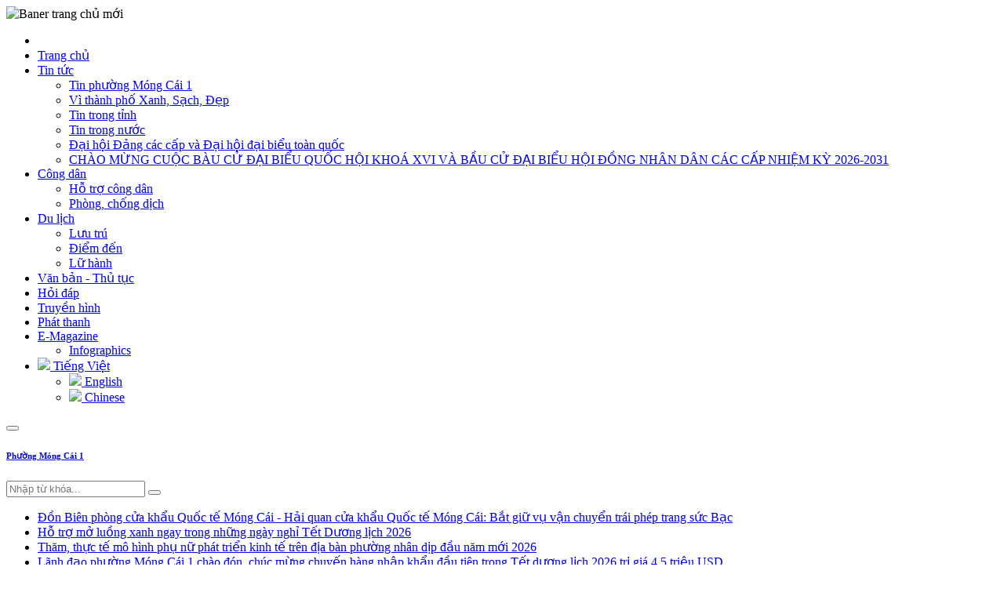

--- FILE ---
content_type: text/html; charset=utf-8
request_url: https://mongcai.gov.vn/vi-vn/tin/be-mac-ky-hop-thu-16-hdnd-tha%CC%80nh-pho%CC%81-khoa-xxi--thong-qua-14-nghi-quyet-quan-trong-p668648-c894733-n110521
body_size: 15938
content:
<!DOCTYPE html><html lang=en><head><meta charset=utf-8><meta name=viewport content="width=device-width, initial-scale=1.0"><title>Bế mạc Kỳ họp thứ 16, HĐND Thành phố khóa XXI: Thông qua 14 nghị quyết quan trọng | Cổng thông tin điện tử Phường Móng Cái 1</title><meta http-equiv=content-type content=text/html><meta http-equiv=content-language content=vi-vn><meta http-equiv=audience content=General><meta name=distribution content=global><meta name=revisit-after content="1 days"><meta name=generator content=mongcai><meta name=copyright content="Công ty TNHH Công nghệ - Thương mại KC&amp;T"><meta property=og:url name=url content=http://mongcai.gov.vn/vi-vn/tin/be-mac-ky-hop-thu-16-hdnd-thành-phó-khoa-xxi--thong-qua-14-nghi-quyet-quan-trong-p668648-c894733-n110521><meta property=og:description name=description content="Sau 1,5 ngày làm việc khoa học, nghiêm túc, dân chủ, thẳng thắn trao đổi, thảo luận, tranh luận, chất vấn với tinh thần trách nhiệm cao trước cử tri và nhân dân, sáng 19/12, Kỳ họp thứ 16 (kỳ họp thường lệ cuối năm), HĐND Thành phố khóa XXI đã bế mạc, hoàn thành toàn bộ nội dung, chương trình đề ra, thông qua 14 Nghị quyết theo thẩm quyền với sự đồng thuận, thống nhất rất cao từ các đại biểu HĐND Thành phố."><meta property=og:site_name name=site content="Cổng thông tin điện tử Phường Móng Cái 1"><meta property=og:title content="Bế mạc Kỳ họp thứ 16, HĐND Thành phố khóa XXI: Thông qua 14 nghị quyết quan trọng"><meta property=og:type name=resource-type content=website><meta property=og:image name=image content=/caches/news/c30d57ca_1000_50_1000.jpeg><meta property=og:keywords name=keywords content="cổng thông tin điện tử,trang thông tin điện tử,tin tức,tin hoạt động,móng cái,mong cái"><meta property=article:author name=author content="UBND TP.Móng Cái"><meta property=article:published_time content="05/01/2026 5:31:39 SA"><meta property=article:tag content=""><link href="//fonts.googleapis.com/css2?family=Roboto" rel=stylesheet><link href=/resources/plugins/jwplayer/skins/beelden.css rel=stylesheet><link href=/resources/plugins/jwplayer/skins/bekle.css rel=stylesheet><link href=/resources/plugins/jwplayer/skins/five.css rel=stylesheet><link href=/resources/plugins/jwplayer/skins/glow.css rel=stylesheet><link href=/resources/plugins/jwplayer/skins/roundster.css rel=stylesheet><link href=/resources/plugins/jwplayer/skins/seven.css rel=stylesheet><link href=/resources/plugins/jwplayer/skins/six.css rel=stylesheet><link href=/resources/plugins/jwplayer/skins/stormtrooper.css rel=stylesheet><link href=/resources/plugins/jwplayer/skins/vapor.css rel=stylesheet><link href=/resources/plugins/bootstrap/css/bootstrap.min.css rel=stylesheet><link href=/resources/fontawesome/css/all.min.css rel=stylesheet><link href=/resources/plugins/slick-carousel/slick-theme.min.css rel=stylesheet><link href=/resources/plugins/slick-carousel/slick.min.css rel=stylesheet><link href=/resources/plugins/toastr.js/toastr.min.css rel=stylesheet><link href="/resources/css/style.min.css?v=bb78b0198db441059fefa1d54d51ccd3" rel=stylesheet><script src=//code.jquery.com/jquery-3.6.0.min.js></script></head><body><div b-7hhmulhm0e class=banner><img class="img-banner img-fluid" alt="Baner trang chủ mới" src=/caches/adv/cc5c6280_1800_mc1_1800.png></div><header><div b-7hhmulhm0e class=container><div class=main-menu><ul class=navbar-main><li class="navbar-item heading"><a href=#><i class="far fa-times-circle"></i></a></li><li class="navbar-item home"><a href="/" class=navbar-link> <span>Trang chủ</span> </a></li><li class=navbar-item><a href=/vi-vn/trang/tin-tuc-p24021 class=navbar-link> <span>Tin tức</span> <i class="fas fa-caret-down action-sub-menu"></i> </a><ul class=navbar-sub><li><a href=/vi-vn/muc/tin-phuong-mong-cai-1-p24021-c58053 target=_self> <span>Tin phường Móng Cái 1</span> </a></li><li><a href=/vi-vn/muc/vi-thanh-pho-xanh-sach-dep-p24021-c962422 target=_self> <span>Vì thành phố Xanh, Sạch, Đẹp</span> </a></li><li><a href=/vi-vn/muc/tin-trong-tinh-p24021-c85594 target=_self> <span>Tin trong tỉnh</span> </a></li><li><a href=/vi-vn/muc/tin-trong-nuoc-p24021-c34969 target=_self> <span>Tin trong nước</span> </a></li><li><a href=/vi-vn/muc/dai-hoi-dang-cac-cap-va-dai-hoi-dai-bieu-toan-quoc-p24021-c134255 target=_self> <span>Đại hội Đảng các cấp và Đại hội đại biểu toàn quốc</span> </a></li><li><a href=/vi-vn/muc/chao-mung-cuoc-bau-cu-dai-bieu-quoc-hoi-khoa-xvi-va-bau-cu-dai-bieu-hoi-dong-nhan-dan-cac-cap-nhiem-ky-20262031-p24021-c543454 target=_self> <span>CHÀO MỪNG CUỘC BÀU CỬ ĐẠI BIỂU QUỐC HỘI KHOÁ XVI VÀ BẦU CỬ ĐẠI BIỂU HỘI ĐỒNG NHÂN DÂN CÁC CẤP NHIỆM KỲ 2026-2031</span> </a></li></ul></li><li class=navbar-item><a href=/vi-vn/trang/cong-dan-p45018 class=navbar-link> <span>Công dân</span> <i class="fas fa-caret-down action-sub-menu"></i> </a><ul class=navbar-sub><li><a href=/vi-vn/muc/h%E1%BB%97-tro-cong-dan-p45018-c67368 target=_self> <span>Hỗ trợ công dân</span> </a></li><li><a href=/vi-vn/muc/phong-chong-dich--p45018-c19424 target=_self> <span>Phòng, chống dịch </span> </a></li></ul></li><li class=navbar-item><a href=/vi-vn/trang/du-lich-p86129 class=navbar-link> <span>Du lịch</span> <i class="fas fa-caret-down action-sub-menu"></i> </a><ul class=navbar-sub><li><a href=/vi-vn/muc/luu-tru-p86129-c83466 target=_self> <span>Lưu trú</span> </a></li><li><a href=/vi-vn/muc/diem-den-p86129-c76890 target=_self> <span>Điểm đến</span> </a></li><li><a href=/vi-vn/muc/lu-hanh-p86129-c37597 target=_self> <span>Lữ hành</span> </a></li></ul></li><li class=navbar-item><a href=/vi-vn/van-ban class=navbar-link> <span>Văn bản - Thủ tục</span> </a></li><li class=navbar-item><a href=/vi-vn/hoi-dap class=navbar-link> <span>Hỏi đáp</span> </a></li><li class=navbar-item><a href=/vi-vn/truyen-hinh class=navbar-link> <span>Truyền hình</span> </a></li><li class=navbar-item><a href=/vi-vn/phat-thanh class=navbar-link> <span>Phát thanh</span> </a></li><li class=navbar-item><a href=/vi-vn/media/e-magazine class=navbar-link> <span>E-Magazine</span> </a><ul class=navbar-sub><li><a href=/vi-vn/media/infographics> <span>Infographics</span> </a></li></ul></li><li class="navbar-item language"><a href=# class=navbar-link> <img src=/flags/vn.png style=width:20px> Tiếng Việt </a><ul class=navbar-sub><li><a href="/vi-vn/changelanguage/en-us?returnUrl=%2Fvi-vn%2Ftin%2Fbe-mac-ky-hop-thu-16-hdnd-tha%25CC%2580nh-pho%25CC%2581-khoa-xxi--thong-qua-14-nghi-quyet-quan-trong-p668648-c894733-n110521" class="grey-text text-darken-1" data-language=en-us> <img src=/flags/us.png style=width:20px> English </a></li><li><a href="/vi-vn/changelanguage/zh-cn?returnUrl=%2Fvi-vn%2Ftin%2Fbe-mac-ky-hop-thu-16-hdnd-tha%25CC%2580nh-pho%25CC%2581-khoa-xxi--thong-qua-14-nghi-quyet-quan-trong-p668648-c894733-n110521" class="grey-text text-darken-1" data-language=zh-cn> <img src=/flags/cn.png style=width:20px> Chinese </a></li></ul></li></ul><div class=header-mobile><div class=header-mobile-left><button type=button class="btn btn-toggle-menu"><i class="fas fa-bars"></i></button><h6><a href="/" class=text-white>Phường Móng Cái 1</a></h6></div><div class=header-mobile-right><input type=search placeholder="Nhập từ khóa..." class="input search-header keywords"> <button type=button class="btn btn-toggle-search"><i class="fas fa-search"></i></button></div></div></div></div></header><main b-7hhmulhm0e class=container><div class="row top-content"><div class="col col-12 col-md-12 col-lg-9 marquee"><div class=top-content-marquee><span class=day-of-week></span><div class="flex-grow-1 d-none d-sm-block"><ul class=news-marquee><li class=news-marquee-item><a href=/vi-vn/tin/don-bien-phong-cua-khau-quoc-te-mong-cai--hai-quan-cua-khau-quoc-te-mong-cai--bat-giu-vu-van-chuyen-trai-phep-trang-suc-bac-p24021-c58053-n187621 title="Đồn Biên phòng cửa khẩu Quốc tế Móng Cái - Hải quan cửa khẩu Quốc tế Móng Cái: Bắt giữ vụ vận chuyển trái phép trang sức Bạc"> Đồn Biên phòng cửa khẩu Quốc tế Móng Cái - Hải quan cửa khẩu Quốc tế Móng Cái: Bắt giữ vụ vận chuyển trái phép trang sức Bạc </a></li><li class=news-marquee-item><a href=/vi-vn/tin/h%E1%BB%97-tro-mo-luong-xanh-ngay-trong-nhung-ngay-nghi-tet-duong-lich-2026-p24021-c58053-n148112 title="Hỗ trợ mở luồng xanh ngay trong những ngày nghỉ Tết Dương lịch 2026"> Hỗ trợ mở luồng xanh ngay trong những ngày nghỉ Tết Dương lịch 2026 </a></li><li class=news-marquee-item><a href=/vi-vn/tin/tham-thuc-te-mo-hinh-phu-nu-phat-trien-kinh-te-tren-dia-ban-phuong-nhan-dip-dau-nam-moi-2026-p24021-c894733-n242115 title="Thăm, thực tế mô hình phụ nữ phát triển kinh tế trên địa bàn phường nhân dịp đầu năm mới 2026"> Thăm, thực tế mô hình phụ nữ phát triển kinh tế trên địa bàn phường nhân dịp đầu năm mới 2026 </a></li><li class=news-marquee-item><a href=/vi-vn/tin/lanh-dao-phuong-mong-cai-1-chao-don-chuc-mung-chuyen-hang-nhap-khau-dau-tien-trong-tet-duong-lich-2026-tri-gia-45-trieu-usd-p24021-c894733-n755511 title="Lãnh đạo phường Móng Cái 1 chào đón, chúc mừng chuyến hàng nhập khẩu đầu tiên trong Tết dương lịch 2026 trị giá 4,5 triệu USD"> Lãnh đạo phường Móng Cái 1 chào đón, chúc mừng chuyến hàng nhập khẩu đầu tiên trong Tết dương lịch 2026 trị giá 4,5 triệu USD </a></li><li class=news-marquee-item><a href=/vi-vn/tin/thieng-lieng-le-chao-co-dau-nam-moi-2026-tai-cua-khau-quoc-te-mong-cai-p24021-c894733-n212501 title="Thiêng liêng Lễ chào cờ đầu năm mới 2026 tại Cửa khẩu Quốc tế Móng Cái"> Thiêng liêng Lễ chào cờ đầu năm mới 2026 tại Cửa khẩu Quốc tế Móng Cái </a></li></ul></div></div></div><div class="col col-md-3 col-lg-3 d-none d-lg-block"><form action=/vi-vn/tim-kiem class=page-search><input name=q type=search class="input input-page-search keywords"> <button type=submit class="btn btn-page-search"><i class="fas fa-search"></i></button></form></div></div><div class="page-news mt-2"><div class=row><div class="col col-12 col-md-12 col-lg-9 content"><div class=page-news-detail><div class="row top-page mb-3"><div class="col col-12"><h2 class=title-news-detail>Bế mạc Kỳ họp thứ 16, HĐND Thành phố khóa XXI: Thông qua 14 nghị quyết quan trọng</h2><div class=time-audio><div class=time><i class="far fa-clock"></i> <span>19/12/2023 15:04</span></div><div class="d-flex justify-content-end mt-2"><div class="fb-like left" data-href=http://mongcai.gov.vn/vi-vn/tin/be-mac-ky-hop-thu-16-hdnd-thành-phó-khoa-xxi--thong-qua-14-nghi-quyet-quan-trong-p668648-c894733-n110521 data-layout=button data-action=like data-show-faces=false data-share=true></div><a href=https://twitter.com/share class=twitter-share-button data-count=none>Tweet</a><script>!function(n,t,i){var r,u=n.getElementsByTagName(t)[0],f=/^http:/.test(n.location)?"http":"https";n.getElementById(i)||(r=n.createElement(t),r.id=i,r.src=f+"://platform.twitter.com/widgets.js",u.parentNode.insertBefore(r,u))}(document,"script","twitter-wjs")</script><script>(function(n,t,i){var r,u=n.getElementsByTagName(t)[0];n.getElementById(i)||(r=n.createElement(t),r.id=i,r.src="//connect.facebook.net/vi-vn/all.js#xfbml=1",u.parentNode.insertBefore(r,u))})(document,"script","facebook-jssdk")</script></div></div><div class="news-desc mt-2">Sau 1,5 ngày làm việc khoa học, nghiêm túc, dân chủ, thẳng thắn trao đổi, thảo luận, tranh luận, chất vấn với tinh thần trách nhiệm cao trước cử tri và nhân dân, sáng 19/12, Kỳ họp thứ 16 (kỳ họp thường lệ cuối năm), HĐND Thành phố khóa XXI đã bế mạc, hoàn thành toàn bộ nội dung, chương trình đề ra, thông qua 14 Nghị quyết theo thẩm quyền với sự đồng thuận, thống nhất rất cao từ các đại biểu HĐND Thành phố.</div><div class="news-content detail"><figure class="image image_resized" style=width:600px><img src=/caches/editor/5df1f72f_55.jpeg><figcaption>Bế mạc Kỳ họp thứ 16, HĐND Thành phố khóa XXI, nhiệm kỳ 2021-2026</figcaption></figure><p style=text-align:justify>Tại phiên bế mạc, đồng chí Hồ Quang Huy, Phó Bí thư Thành ủy, Chủ tịch UBND Thành phố, bày tỏ cảm ơn các ý kiến đồng tình của đại biểu HĐND về những kết quả nổi bật trong thực hiện nhiệm vụ phát triển kinh tế xã hội năm 2023 của Thành phố. Các ý kiến tham gia rất chất lượng, đi thẳng vào các nhóm vấn đề đã lựa chọn, nhận được nhiều sự quan tâm của cả hệ thống chính trị.&nbsp;Đồng thời, báo cáo làm rõ một số nội dung ý kiến, kiến nghị đại biểu HĐND Thành phố quan tâm thảo luận Tổ tại kỳ họp thứ 16 - HĐND Thành phố khóa XXI. Đồng chí cũng đưa ra các giải pháp trong điều hành kinh tế - xã hội năm 2024 và những năm tiếp theo của UBND Thành phố hướng tới các mục tiêu tăng trưởng, đổi mới, phát triển được đặt ra, bám sát chỉ đạo tỉnh trong các chương trình, mục tiêu, nghị quyết của Thành phố.</p><p style=text-align:justify>Chủ tọa Kỳ họp đã điều hành thông qua 14 nghị quyết với sự thống nhất của 100% đại biểu HĐND Thành phố dự họp, thể hiện rõ trách nhiệm trước Đảng bộ, chính quyền, cử tri và nhân dân toàn Thành phố. Trong đó có nhiều nội dung quan trọng, cần thiết không chỉ bảo đảm cho sự ổn định, đổi mới phát triển của Thành phố trong năm 2024, mà còn của cả giai đoạn 2021-2025 thuộc thẩm quyền HĐND Thành phố.</p><figure class="image image_resized" style=width:600px><img src=/caches/editor/b29dcfc7_26.jpeg><figcaption>Đồng chí Hồ Quang Huy, Phó Bí thư Thành ủy, Chủ tịch UBND Thành phố báo cáo làm rõ một số nội dung ý kiến, kiến nghị đại biểu HĐND Thành phố quan tâm thảo luận Tổ&nbsp;</figcaption></figure><p style=text-align:justify>Phát biểu bế mạc kỳ họp, đồng chí Nguyễn Văn Đô, Phó Bí thư Thường trực Thành ủy, Chủ tịch HĐND Thành phố, nhấn mạnh: Sau 1,5 ngày làm việc rất sôi nổi, trách nhiệm, dân chủ và khoa học, với tinh thần trách nhiệm cao trước Đảng bộ, cử tri và nhân dân toàn Thành phố, kỳ họp thứ 16 HĐND Thành phố khóa XXI đã hoàn thành tốt đẹp toàn bộ nội dung chương trình đã đề ra.</p><p style=text-align:justify>Tại kỳ họp, các đại biểu đã nghe các báo cáo, tờ trình, dự thảo Nghị quyết; thảo luận; chất vấn và trả lời chất vấn. Tại phiên thảo luận và các văn bản tham gia ý kiến gửi chủ tọa kỳ họp, đã có 29 đại biểu tham luận, thảo luận với nhiều ý kiến tham gia tập trung vào đánh giá kết quả thực hiện nhiệm vụ phát triển kinh tế - xã hội năm 2023, nhiệm vụ năm 2024 và một số nhiệm vụ - giải pháp phát triển Thành phố trong giai đoạn 2024 -2025. Cũng tại kỳ họp lần thứ 16, HĐND Thành phố đã tiến hành lấy phiếu tín nhiệm và ra Nghị quyết về kết quả lấy phiếu tín nhiệm đối với 17 chức danh do HĐND Thành phố khóa XXI bầu (gồm: 3 chức danh TT HĐND; 4 chức danh TTUBND; 10 chức danh Ủy viên UBND Thành phố), với kết quả tốt (17/17 chức danh được lấy phiếu tín nhiệm cơ bản đều đạt mức “tín nhiệm cao” và “tín nhiệm”, chỉ có 01/17 chức danh có 01 phiếu đánh giá “tín nhiệm thấp” ). Đây là kết quả giám sát quan trọng, thể hiện sự ghi nhận, đánh giá của HĐND Thành phố đối với những nỗ lực, cố gắng, uy tín và kết quả thực hiện chức trách, nhiệm vụ được giao từ đầu nhiệm kỳ đến nay của những người được lấy phiếu tín nhiệm, đồng thời giúp cán bộ cầu thị “tự soi”, “tự sửa”, tiếp tục phấn đấu, rèn luyện trong công tác và đời sống…</p><p style=text-align:justify>Kỳ họp đã thông qua 14 Nghị quyết, trong đó có nhiều Nghị quyết quan trọng, cần thiết để triển khai chủ trương lãnh đạo, chỉ đạo trực tiếp của Thành ủy và của Tỉnh bảo đảm cho sự ổn định, đổi mới, phát triển của Thành phố trong năm 2024 mà còn cho cả giai đoạn 2023-2025.</p><figure class="image image_resized" style=width:600px><img src=/caches/editor/03fe054d_56.jpeg></figure><figure class="image image_resized" style=width:600px><img src=/caches/editor/8cc7a451_68.jpeg><figcaption>Chủ tọa Kỳ họp đã điều hành thông qua 14 nghị quyết với sự thống nhất của 100% đại biểu HĐND Thành phố dự họp</figcaption></figure><p style=text-align:justify>Để đưa các Nghị quyết thông qua tại kỳ họp vào cuộc sống, đồng chí phó Bí thư Thường trực Thành ủy, Chủ tịch HĐND Thành phố giao Ủy ban nhân dân Thành phố tiếp thu đầy đủ ý kiến chỉ đạo của đồng chí Bí thư Thành ủy và ý kiến tham gia của các đại biểu và nội dung của 14 Nghị quyết đã được thông qua tại kỳ họp,... để khẩn trương ban hành các Chương trình, Kế hoạch, Quyết định để triển khai cụ thể các Nghị quyết trên. Nhất là khẩn trương ban hành Quyết định về giao Kế hoạch chỉ tiêu phát triển Kinh tế - xã hội năm 2024 để các cơ quan, đơn vị, các xã phường chủ động triển khai nhiệm vụ ngay từ những ngày đầu năm mới 2024. Về thời gian, đồng chí đề nghị UBND Thành phố sớm tổ chức hội nghị giao chỉ tiêu Kinh tế - xã hội năm 2024; đề nghị đồng chí Bí thư Đảng ủy các xã phường chỉ đạo HĐND cấp mình tổ chức kỳ họp thường lệ cuối năm trước ngày 25/12/2023.</p><p style=text-align:justify>Đồng chí đề nghị các cấp, các ngành, các xã phường, các cơ quan đơn vị, Doanh nghiệp quán triệt và triển khai đầy đủ tinh thần nội dung 14 Nghị quyết kỳ họp đảm bảo hiệu quả sát thực với tình hình thực tế địa phương. Trong đó, cần tiếp tục đổi mới tư duy phát triển, hành động quyết liệt, tận dụng tốt các cơ chế, chính sách ưu đãi đối với khu Kinh tế để khai thác hiệu quả tiềm năng, lợi thế so sánh của khu vực biên giới cửa khẩu, nhất là tận dụng hiệu quả kết nối của tuyến đường cao tốc Vân Đồn - Móng Cái, để nâng cao hiệu quả thu hút đầu tư, phát triển chiều sâu các ngành kinh tế có lợi thế, tăng thu ngân sách để Thành phố “tự cân đối ngân sách” bền vững, phấn đấu Móng Cái đạt tiêu chí đô thị loại 1 trước 2030.&nbsp;</p><figure class="image image_resized" style=width:600px><img src=/caches/editor/833a3cd6_53.jpeg><figcaption>Đồng chí Nguyễn Văn Đô, Phó Bí thư Thường trực Thành ủy, Chủ tịch HĐND Thành phố phát biểu bế mạc kỳ họp</figcaption></figure><p style=text-align:justify>Bên cạnh đó, đề nghị Thường trực HĐND, các Ban HĐND, các Tổ đại biểu và các đại biểu HĐND Thành phố, Khối MTTQ và các đoàn thể chính trị xã hội Thành phố chủ động xây dựng chương trình, kế hoạch giám sát các tổ chức, cá nhân có liên quan tổ chức thực hiện các Nghị quyết đã được thông qua tại kỳ họp. Đề nghị Tổ đại biểu, Đại biểu HĐND Thành phố chủ động thực hiện việc báo cáo kết quả kỳ họp này tới cử tri theo quy định.</p><p style=text-align:justify>Đồng chí cũng đề nghị các cấp, các ngành phổ biến, tuyên truyền rộng rãi nội dung 14 Nghị quyết trên đến đông đảo cử tri và nhân dân biết, tạo sự thống nhất trong nhận thức và hành động nhằm đưa nghị quyết của HĐND Thành phố đạt hiệu quả và đi vào cuộc sống.</p><p style=text-align:justify>HĐND Thành phố kêu gọi các ngành, các cấp, cán bộ chiến sĩ các lực lượng vũ trang, Nhân dân các dân tộc, cộng đồng doanh nghiệp trên địa bàn Thành phố phát huy cao độ tinh thần yêu nước, khát vọng phát triển, phát huy sức mạnh đại đoàn kết toàn dân, ra sức thi đua thực hiện thắng lợi mục tiêu, nhiệm vụ năm 2024, mở ra thời kỳ phát triển mới, mạnh mẽ hơn, bền vững hơn và thành công hơn.</p><p style=text-align:center><span style=color:hsl(0,75%,60%)><strong>Các Nghị quyết thông qua tại Kỳ họp thứ 16 - HĐND Thành phố khóa XXI:</strong></span></p><p style=text-align:justify>(1) Nghị quyết về nhiệm vụ phát triển Kinh tế - xã hội năm 2024.</p><p style=text-align:justify>(2) Nghị quyết về phân bổ dự toán và phân bổ ngân sách nhà nước, cơ chế biện pháp điều hành ngân sách năm 2024; phân bổ kế hoạch vốn đầu tư phát triển năm 2024</p><p style=text-align:justify>&nbsp;(3) Nghị quyết về điều chỉnh chủ trương đầu tư một số dự án đầu tư công vốn ngân sách Thành phố.</p><p style=text-align:justify>(4) Nghị quyết về việc điều chỉnh, bổ sung kế hoạch vốn đầu tư công trung hạn giai đoạn 2021-2025.&nbsp;</p><p style=text-align:justify>(5) Nghị quyết về thông qua Đồ án điều chỉnh quy hoạch phân khu tỷ lệ 1/2000 Khu &nbsp;A5.1 và A5.2 thuộc Khu kinh tế cửa khẩu Móng Cái.</p><p style=text-align:justify>(6) Nghị quyết về thông qua Đồ án điều chỉnh quy hoạch phân khu tỷ lệ 1/2000 Khu A6 - Khu đô thị du lịch biển (tại phường Trà Cổ - Bình Ngọc) thuộc Khu kinh tế cửa khẩu Móng Cái.</p><p style=text-align:justify>(7) Nghị quyết về thông qua Đồ án điều chỉnh quy hoạch phân khu tỷ lệ 1/2000 Khu D1- Đảo Vĩnh Trung, Vĩnh Thực thuộc Khu kinh tế cửa khẩu Móng Cái.</p><p style=text-align:justify>(8) Nghị quyết về kết quả giám sát việc triển khai thực hiện Nghị quyết 158/NQ- HĐND ngày 20/7/2023 về việc lập, chấp hành, quyết toán thu, chi ngân sách Thành phố giai đoạn 2021-2024.</p><p style=text-align:justify>(9) Nghị quyết về kết quả lấy phiếu tín nhiệm đối với các chức danh do HĐND Thành phố khóa XXI, nhiệm kỳ 2021-2026 bầu; các nội dung liên quan đến việc lấy phiếu tín nhiệm đối với các chức danh do HĐND Thành phố khóa XXI, nhiệm kỳ 2021-2026 bầu.</p><p style=text-align:justify>&nbsp;(10) Nghị quyết miễn nhiệm Ủy viên Ủy ban nhân dân thành phố Móng Cái khoá XXI, nhiệm kỳ 2021 - 2026</p><p style=text-align:justify>(11) Nghị quyết về kết quả giám sát việc giải quyết kiến nghị của cử tri gửi đến kỳ họp thường lệ giữa năm 2023 ( kỳ họp thứ 12) HĐND Thành phố; kết quả giám sát việc triển khai thực hiện Nghị quyết số 159/NQ-HĐND ngày 20/7/2023 của HĐND Thành phố khóa XXI.</p><p style=text-align:justify>(12) Nghị quyết về chất vấn và trả lời chất vấn tại kỳ họp thứ 16, HĐND thành phố khóa XXI, nhiệm kỳ 2021- 2026.</p><p style=text-align:justify>(13) Nghị quyết về kế hoạch tổ chức các kỳ họp thường lệ trong năm 2024 của Hội đồng nhân dân thành phố khóa XXI, nhiệm kỳ 2021-2026.</p><p style=text-align:justify>(14) Nghị quyết về các biện pháp bảo đảm thực hiện dân chủ ở cơ sở trên địa bàn Thành phố.</p></div><div class="news-content-bottom mt-0"><div class=font-weight-bold>Vi Thu - Trần Bình</div><div>Trung tâm TT&amp;VH Móng Cái</div></div></div></div><div class=box><div class=box-small-title><a href=#>Tin cùng chuyên mục</a> <span></span></div><div class="list-news mb-2"><div class=row><div class="col col-12 col-md-6 box-news"><a href=/vi-vn/tin/tham-thuc-te-mo-hinh-phu-nu-phat-trien-kinh-te-tren-dia-ban-phuong-nhan-dip-dau-nam-moi-2026-p668648-c894733-n242115 title="Nhân dịp đầu năm mới 2026, đoàn công tác của phường Móng Cái 1 do đồng chí Trần Bích Ngọc - Phó Bí thư Thường trực Đảng ủy phường làm trưởng đoàn cùng lãnh đạo Hội Liên hiệp Phụ nữ phường, lãnh đạo các khu phố đã tổ chức thăm thực tế và động viên các mô hình phụ nữ phát triển kinh tế tiêu biểu trên địa bàn. 
"> <img alt="Thăm, thực tế mô hình phụ nữ phát triển kinh tế trên địa bàn phường nhân dịp đầu năm mới 2026" src=/caches/news/d77324bc_1000_abiaaaa_1000.jpeg class=img-news> <span class=title-new> Thăm, thực tế mô hình phụ nữ phát triển kinh tế trên địa bàn phường nhân dịp đầu năm mới 2026 </span> </a></div><div class="col col-12 col-md-6 box-news"><a href=/vi-vn/tin/lanh-dao-phuong-mong-cai-1-chao-don-chuc-mung-chuyen-hang-nhap-khau-dau-tien-trong-tet-duong-lich-2026-tri-gia-45-trieu-usd-p668648-c894733-n755511 title="Sáng ngày 1/1/2026, chuyến hàng đầu tiên trong Tết dương lịch 2026 đã nhập khẩu qua cửa khẩu Bắc Luân 2. Đồng chí Hồ Quang Huy, Bí thư Đảng ủy, Chủ tịch HĐND phường Móng Cái 1, đồng chí Đỗ Văn Tuấn, Chủ tịch UBND phường Móng Cái 1 cùng các đồng chí lãnh đạo Hải quan Khu vực VIII, Bộ đội Biên phòng, BQL Cửa khẩu đã chào đón, tặng hoa chúc mừng các Doanh nghiệp."> <img alt="Lãnh đạo phường Móng Cái 1 chào đón, chúc mừng chuyến hàng nhập khẩu đầu tiên trong Tết dương lịch 2026 trị giá 4,5 triệu USD" src=/caches/news/54b99acb_1000_e6jpg-dai-dien-_1000.jpeg class=img-news> <span class=title-new> Lãnh đạo phường Móng Cái 1 chào đón, chúc mừng chuyến hàng nhập khẩu đầu tiên trong Tết dương lịch 2026 trị giá 4,5 triệu USD </span> </a></div><div class="col col-12 col-md-6 box-news"><a href=/vi-vn/tin/thieng-lieng-le-chao-co-dau-nam-moi-2026-tai-cua-khau-quoc-te-mong-cai-p668648-c894733-n212501 title="Sáng 1/1/2026, tại di tích lịch sử Nhà lưu niệm Bác Hồ trong khuôn viên Cửa khẩu Quốc tế Móng Cái, Phường Móng Cái 1 đã long trọng tổ chức Lễ chào cờ đầu năm mới 2026. Đây là lễ chào cờ đầu tiên khi thực hiện chính quyền địa phương 2 cấp của phường Móng Cái 1 và là sự kết thừa, tiếp nối, phát huy truyền thống hoạt động ý nghĩa nơi địa đầu Tổ Quốc."> <img alt="Thiêng liêng Lễ chào cờ đầu năm mới 2026 tại Cửa khẩu Quốc tế Móng Cái" src=/caches/news/00063be9_1000_a2jpg-dai-dien-_1000.jpeg class=img-news> <span class=title-new> Thiêng liêng Lễ chào cờ đầu năm mới 2026 tại Cửa khẩu Quốc tế Móng Cái </span> </a></div><div class="col col-12 col-md-6 box-news"><a href=/vi-vn/tin/lanh-dao-phuong-mong-cai-1-mong-cai-3-tham-dong-vien-cac-don-vi-lam-nhiem-vu-quyet-toan-thu-chi-ngan-sach-cuoi-nam-2025-p668648-c894733-n121014 title="Trong ngày cuối cùng của niên độ thu, chi ngân sách năm 2025, tối 31/12/2025, đồng chí Hồ Quang Huy, Bí thư Đảng ủy, Chủ tịch HĐND phường Móng Cái 1; đồng chí Nguyễn Phúc Vinh, Bí thư Đảng ủy phường Móng Cái 3; lãnh đạo 2 phường cùng đoàn công tác của phường Móng Cái 1, Móng Cái 3 đã đi thăm, tặng hoa và động viên các đơn vị làm nhiệm vụ quyết toán thu, chi ngân sách cuối năm 2025."> <img alt="Lãnh đạo phường Móng Cái 1, Móng Cái 3 thăm, động viên các đơn vị làm nhiệm vụ quyết toán thu, chi ngân sách cuối năm 2025" src=/caches/news/3564ee35_1000_anh-thue_1000.jpeg class=img-news> <span class=title-new> Lãnh đạo phường Móng Cái 1, Móng Cái 3 thăm, động viên các đơn vị làm nhiệm vụ quyết toán thu, chi ngân sách cuối năm 2025 </span> </a></div><div class="col col-12 col-md-6 box-news"><a href=/vi-vn/tin/cong-bo-cac-nghi-quyet-quyet-dinh-ve-thanh-lap-trung-tam-phuc-vu-hanh-chinh-cong-tram-y-te-phuong-mong-cai-1--p668648-c894733-n237761 title="Ngày 31/12/2025, Phường Móng Cái 1 tổ chức Hội nghị Công bố các Nghị quyết, Quyết định về thành lập Trung tâm phục vụ hành chính công, Trạm y tế phường Móng Cái 1. Dự, trao quyết định có các đồng chí lãnh đạo phường Móng Cái 1: Hồ Quang Huy, Bí thư Đảng ủy, Chủ tịch HĐND phường; Trần Bích Ngọc, Phó Bí thư thường trực Đảng ủy; Đỗ Văn Tuấn, Phó Bí thư Đảng ủy, Chủ tịch UBND phường."> <img alt="Công bố các Nghị quyết, Quyết định về thành lập Trung tâm phục vụ hành chính công, Trạm y tế phường Móng Cái 1 " src=/caches/news/bf7a5dc0_1000_a6jpg-dai-dien-_1000.jpeg class=img-news> <span class=title-new> Công bố các Nghị quyết, Quyết định về thành lập Trung tâm phục vụ hành chính công, Trạm y tế phường Móng Cái 1 </span> </a></div><div class="col col-12 col-md-6 box-news"><a href=/vi-vn/tin/doan-dai-bieu-thanh-uy-phong-thanh-cang-quang-tay-trung-quoc-khao-sat-tai-phuong-mong-cai-1-p668648-c894733-n157242 title="Trong khuôn khổ chuyến thăm và làm việc tại tỉnh Quảng Ninh, sáng 31/12, đoàn đại biểu Thành ủy Phòng Thành Cảng, Khu tự trị dân tộc Choang Quảng Tây (Trung Quốc) do đồng chí Hoàng Giang, Bí thư Thành ủy Phòng Thành Cảng, Khu tự trị
dân tộc Choang Quảng Tây làm trưởng đoàn đã đi khảo sát một số địa điểm trên địa bàn phường Móng Cái 1 (Quảng Ninh). Tiếp và làm việc với đoàn có đồng chí Nguyễn Thị Hồng Hạnh, Phó Giám đốc Sở Ngoại vụ; đồng chí Hồ Quang Huy, Bí thư Đảng ủy, Chủ tịch UBND phường Móng Cái 1; lãnh đạo Ban Quản lý Khu kinh tế tỉnh.
"> <img alt="Đoàn đại biểu Thành ủy Phòng Thành Cảng, Quảng Tây (Trung Quốc) khảo sát tại phường Móng Cái 1" src=/caches/news/cfec220a_1000_z73832300237991a5d50195d101a9bc901e01ce74e21df_1000.jpeg class=img-news> <span class=title-new> Đoàn đại biểu Thành ủy Phòng Thành Cảng, Quảng Tây (Trung Quốc) khảo sát tại phường Móng Cái 1 </span> </a></div><div class="col col-12 col-md-6 box-news"><a href=/vi-vn/tin/hoi-nghi-uy-ban-mttq-phuong-mong-cai-1-lan-thu-3-nhiem-ky-20252030-p668648-c894733-n201215 title="Chiều 30/12, Ủy ban Mặt trận Tổ quốc Việt Nam phường Móng Cái 1 tổ chức hội nghị lần thứ 3, khóa I, nhiệm kỳ 2025-2030 nhằm đánh giá kết quả thực hiện chương trình phối hợp và thống nhất hành động năm 2025; thông qua Chương trình phối hợp và thống nhất hành động năm 2026. Đồng chí Trần Bích Ngọc, Phó Bí thư Thường trực Đảng ủy phường dự hội nghị."> <img alt="Hội nghị Ủy ban MTTQ phường Móng Cái 1 lần thứ 3, nhiệm kỳ 2025-2030" src=/caches/news/ef2df993_1000_1_1000.jpeg class=img-news> <span class=title-new> Hội nghị Ủy ban MTTQ phường Móng Cái 1 lần thứ 3, nhiệm kỳ 2025-2030 </span> </a></div><div class="col col-12 col-md-6 box-news"><a href=/vi-vn/tin/ubnd-phuong-mong-cai-1--giao-ban-cong-tac-thang-12-p668648-c894733-n245122 title="Ngày 30/12, UBND phường Móng Cái 1 tổ chức giao ban công tác tháng 12/2025. Đồng chí Đỗ Văn Tuấn, Phó Bí thư Đảng ủy, Chủ tịch UBND phường chủ trì hội nghị. Đến dự chỉ đạo có đồng chí Phùng Thị Thu Vân, Phó Chủ tịch HĐND phường; đồng chí Nguyễn Thanh Hải, Phó Chủ tịch Thường trực UBND phường; đồng chí Hoàng Hải Long, Phó Chủ tịch UBND phường Móng Cái 1 đến dự."> <img alt="UBND phường Móng Cái 1: Giao ban công tác tháng 12" src=/caches/news/381e7095_1000_anh-dai-dien_1000.jpeg class=img-news> <span class=title-new> UBND phường Móng Cái 1: Giao ban công tác tháng 12 </span> </a></div><div class="col col-12 col-md-6 box-news"><a href=/vi-vn/tin/[base64] title="Ngày 30/12, tại xã Vĩnh Thực, đồng chí Thiếu tướng Nguyễn Tiến Trung, ủy viên Ban thường vụ Tỉnh ủy, Giám đốc Công an tỉnh Quảng Ninh dự hội nghị tổng kết công tác năm 2025 của Công an xã Vĩnh Thực và  làm việc với Công an các phường xã Móng Cái 1, Móng Cái 2, Móng Cái 3, Hải Ninh, Hải Sơn. "> <img alt="Thiếu tướng Nguyễn Tiến Trung, Giám đốc Công an tỉnh dự hội nghị tổng kết công tác năm 2025 Công an xã Vĩnh Thực và làm việc với Công an các phường xã Móng Cái 1, Móng Cái 2, Móng Cái 3, Hải Ninh, Hải Sơn" src=/caches/news/bdbb52b9_1000_a1jpg-dai-dien-_1000.jpeg class=img-news> <span class=title-new> Thiếu tướng Nguyễn Tiến Trung, Giám đốc Công an tỉnh dự hội nghị tổng kết công tác năm 2025 Công an xã Vĩnh Thực và làm việc với Công an các phường xã Móng Cái 1, Móng Cái 2, Móng Cái 3, Hải Ninh, Hải Sơn </span> </a></div><div class="col col-12 col-md-6 box-news"><a href=/vi-vn/tin/phuong-mong-cai-1-tap-trung-xay-dung-nang-cao-chat-luong-do-thi-khu-dan-cu--p668648-c894733-n604989 title="Thực hiện Kế hoạch số 272/KH-UBND ngày 21/10/2025 của UBND tỉnh Quảng Ninh về xây dựng nâng cao chất lượng đô thị, khu dân cư thực hiện mục tiêu phấn đấu tỉnh Quảng Ninh trở thành Thành phố trực thuộc Trung ương trước năm 2030, cấp ủy, chính quyền phường Móng Cái 1 xác định nhiệm vụ nâng cao chất lượng hạ tầng khu dân cư hiện hữu là nhiệm vụ chính trị trọng tâm, là thước đo niềm tin của nhân dân đối với Đảng và chính quyền. "> <img alt="Phường Móng Cái 1 tập trung xây dựng, nâng cao chất lượng đô thị, khu dân cư " src=/caches/news/fb9c76a9_1000_a6jpg-dai-dien-_1000.jpeg class=img-news> <span class=title-new> Phường Móng Cái 1 tập trung xây dựng, nâng cao chất lượng đô thị, khu dân cư </span> </a></div><div class="col col-12 col-md-6 box-news"><a href=/vi-vn/tin/phuong-mong-cai-1-phat-dong-phong-trao-thi-dua-yeu-nuoc-nam-2026--p668648-c894733-n622315 title="Năm 2025, trong bối cảnh triển khai thực hiện mô hình chính quyền địa phương 2 cấp với nhiều đổi mới về tổ chức bộ máy và phương thức hoạt động, nên gặp không ít khó khăn, thách thức. Thực hiện lời dạy của Bác “càng khó khăn càng phải thi đua yêu nước”, phường Móng Cái 1 đã chủ động phát động và triển khai các phong trào thi đua có trọng tâm, trọng điểm, nội dung thiết thực, thu hút sự tham gia tích cực của cả hệ thống chính trị và Nhân dân, khơi dậy tinh thần thi đua yêu nước, đoàn kết, đổi mới, sáng tạo, phát huy tính chủ động của cơ sở, góp phần hoàn thành tốt các nhiệm vụ chính trị năm 2025 đề ra. "> <img alt="Phường Móng Cái 1 phát động phong trào thi đua yêu nước năm 2026 " src=/caches/news/dbe1d220_1000_thi-dua-jpg-dai-dien-_1000.jpeg class=img-news> <span class=title-new> Phường Móng Cái 1 phát động phong trào thi đua yêu nước năm 2026 </span> </a></div><div class="col col-12 col-md-6 box-news"><a href=/vi-vn/tin/hoi-nghi-gap-mat-bi-thu-chi-bo-truong-khu-truong-ban-cong-tac-mat-tran-quy-iv-2025-p668648-c894733-n165213 title="Phường Móng Cái 1 vừa tổ chức hội nghị gặp mặt Bí thư Chi bộ, Trưởng Khu, Trưởng Ban công tác mặt trận quý IV/2025. Các đồng chí: Hồ Quang Huy, Bí thư Đảng ủy, Chủ tịch HĐND phường; Trần Bích Ngọc, Phó Bí thư thường trực Đảng ủy; Đỗ Văn Tuấn, Phó Bí thư Đảng ủy, Chủ tịch UBND phường Móng Cái 1 chủ trì."> <img alt="Hội nghị gặp mặt Bí thư Chi bộ, Trưởng Khu, Trưởng Ban công tác mặt trận quý IV/2025" src=/caches/news/f0bc296f_1000_f2jpg-dai-dien-_1000.jpeg class=img-news> <span class=title-new> Hội nghị gặp mặt Bí thư Chi bộ, Trưởng Khu, Trưởng Ban công tác mặt trận quý IV/2025 </span> </a></div><div class="col col-12 col-md-6 box-news"><a href=/vi-vn/tin/phuong-mong-cai-1-tong-ket-cong-tac-dang-chinh-quyen-nam-2025-quan-triet-nghi-quyet-cua-bch-dang-bo-phuong-ve-phuong-huong-nhiem-vu-nam-2026-p668648-c894733-n157261 title="Ngày 28/12, phường Móng Cái 1 tổ chức hội nghị tổng kết công tác Đảng, Chính quyền năm 2025, quán triệt Nghị quyết số 15-NQ/ĐU ngày 15/12/2025 của Ban Chấp hành Đảng bộ phường về phương hướng, nhiệm vụ năm 2026. Đồng chí Thiếu tướng Nguyễn Tiến Trung, ủy viên Ban thường vụ Tỉnh ủy, Giám đốc Công an tỉnh Quảng Ninh dự. Các đồng chí: Hồ Quang Huy, Bí thư Đảng ủy, Chủ tịch HĐND phường; Trần Bích Ngọc, Phó Bí thư thường trực Đảng ủy; Đỗ Văn Tuấn, Phó Bí thư Đảng ủy, Chủ tịch UBND phường Móng Cái 1 chủ trì."> <img alt="Phường Móng Cái 1 tổng kết công tác Đảng, Chính quyền năm 2025, quán triệt Nghị quyết của BCH Đảng bộ phường về phương hướng, nhiệm vụ năm 2026" src=/caches/news/92122bd6_1000_e1jpg-dai-dien-_1000.jpeg class=img-news> <span class=title-new> Phường Móng Cái 1 tổng kết công tác Đảng, Chính quyền năm 2025, quán triệt Nghị quyết của BCH Đảng bộ phường về phương hướng, nhiệm vụ năm 2026 </span> </a></div><div class="col col-12 col-md-6 box-news"><a href=/vi-vn/tin/ban-chap-hanh-dang-bo-cac-co-quan-dang-phuong-mong-cai-2-tong-ket-cong-tac-nam-2025-trien-khai-nhiem-vu-nam-2026-p668648-c894733-n211182 title="Ngày 26/12, Ban chấp hành Đảng bộ các cơ quan đảng – Đảng bộ phường Móng Cái 2 tổ chức hội nghị tổng kết công tác năm 2025, triển khai nhiệm vụ năm 2026. Đồng chí Vũ Thị Thanh Thảo, Bí thư Đảng ủy, Chủ tịch HĐND phường Móng Cái 2; đồng chí Phạm Văn Hoan, Phó Bí thư Đảng ủy, Chủ tịch UBND phường Móng Cái 2 dự."> <img alt="Ban chấp hành Đảng bộ các cơ quan đảng phường Móng Cái 2 tổng kết công tác năm 2025, triển khai nhiệm vụ năm 2026" src=/caches/news/c31b6b0b_1000_e2jpg-dai-dien-_1000.jpeg class=img-news> <span class=title-new> Ban chấp hành Đảng bộ các cơ quan đảng phường Móng Cái 2 tổng kết công tác năm 2025, triển khai nhiệm vụ năm 2026 </span> </a></div><div class="col col-12 col-md-6 box-news"><a href=/vi-vn/tin/ubnd-phuong-mong-cai-1-lam-viec-voi-don-vi-tu-van-ve-ung-dung-tro-ly-ao-trong-quan-ly-hanh-chinh-p668648-c894733-n170197 title="Ngày 25/12, UBND phường Móng Cái 1 tổ chức buổi làm việc với Công ty Cổ phần giáo dục Đại Phúc về việc nghiên cứu ứng dụng trợ lý ảo trong công tác quản lý hành chính nhà nước trên địa bàn. Đồng chí Đỗ Văn Tuấn, Phó Bí thư Đảng ủy, Chủ tịch UBND phường chủ trì. "> <img alt="UBND phường Móng Cái 1 làm việc với đơn vị tư vấn về ứng dụng trợ lý ảo trong quản lý hành chính" src=/caches/news/4ecc0919_1000_a2_1000.jpeg class=img-news> <span class=title-new> UBND phường Móng Cái 1 làm việc với đơn vị tư vấn về ứng dụng trợ lý ảo trong quản lý hành chính </span> </a></div><div class="col col-12 col-md-6 box-news"><a href=/vi-vn/tin/phuong-mong-cai-1-phat-huy-truyen-thong-doan-ket-n%E1%BB%97-luc-sang-tao-lanh-dao-chi-dao-to-chuc-thuc-hien-tot-nhiem-vu-2025-p668648-c894733-n821622 title="Trong bối cảnh mô hình mới, chưa từng có tiền lệ, kế thừa, phát huy thành quả của các xã, phường cũ và của thành phố Móng Cái trước đây, Ban Chấp hành Đảng bộ phường Móng Cái 1 tổ chức thực hiện chủ đề công tác năm là “Bứt phá, tăng tốc trong phát triển kinh tế; thu hút đầu tư, phát triển chiều sâu các ngành có lợi thế, tạo đà cho nhiệm kỳ mới”."> <img alt="Phường Móng Cái 1 phát huy truyền thống đoàn kết, nỗ lực sáng tạo, lãnh đạo, chỉ đạo, tổ chức thực hiện tốt nhiệm vụ 2025" src=/caches/news/667de174_1000_a-huy-don-tre_1000.jpeg class=img-news> <span class=title-new> Phường Móng Cái 1 phát huy truyền thống đoàn kết, nỗ lực sáng tạo, lãnh đạo, chỉ đạo, tổ chức thực hiện tốt nhiệm vụ 2025 </span> </a></div></div><div class=row-page><ul class=pagination><li class="current-page page-item"><span class=page-link>1</span></li><li><a href=javascript: data-page=2 class="individual-page page-item">2</a></li><li><a href=javascript: data-page=3 class="individual-page page-item">3</a></li><li><a href=javascript: data-page=4 class="individual-page page-item">4</a></li><li><a href=javascript: data-page=5 class="individual-page page-item">5</a></li><li><a href=javascript: data-page=2 class="next-page page-item">Trang sau</a></li><li><a href=javascript: data-page=281 class="last-page page-item">Trang cuối</a></li></ul></div></div></div></div></div><div id=sidebar-right class="col col-12 col-md-12 col-lg-3"><div class=mb-4><div class=box><div class=box-small-title><a href=javascript:>Bản đồ hành chính</a> <span></span></div><div class="box-content box-map"><a href=javascript: target=""> <img alt="Bản đồ hành chính Móng Cái" src=/caches/adv/aa8/170d8429.jpg class=img-fluid> </a></div></div></div><div class=mb-4></div><div class=mb-4><div class="box-adv mb-2"><a href="https://dichvucong.quangninh.gov.vn/" target=_blank> <img src=/caches/adv/6c7/22910500.jpg alt="Dịch vụ công trực tuyến(quangninh.gov.vn)" class=img-fluid> </a></div><div class="box-adv mb-2"><a href=/vi-vn/tin/danh-ba-dien-thoai-thanh-pho-mong-cai-p45018-c67368-n331123 target=_blank> <img src=/caches/adv/bb0/0d0528e6.jpg alt="Hòm thư đường dây nóng" class=img-fluid> </a></div></div><div class=mb-4><div class="box-adv mb-2"><a href="https://docs.google.com/spreadsheets/d/1GGvTQg03kpdSrvMhP5WSm5pkzgovpzAG1iO0mcIBgzQ/edit?usp=sharing" target=_blank> <img src=/caches/adv/41c/b5f6991b.jpg class=img-fluid alt="Văn bản vin lỗi công dân"> </a></div><div class="box-adv mb-2"><a href=https://mongcai.gov.vn/vi-vn/tin/bo-thu-tuc-hanh-chinh-thuoc-tham-quyen-giai-quyet-cua-ubnd-cap-huyen-p425547-c94419-n297740 target=_blank> <img src=/caches/adv/0cc7c7ef_460_bothutuchanhchinh_460.jpeg class=img-fluid alt="bô thủ tục hành chính"> </a></div><div class="box-adv mb-2"><a href=/vi-vn/trang/chien-luoc---quy-hoach---ke-hoach-p503021 target=_blank> <img src=/caches/adv/630/3b4f20e2.jpg class=img-fluid alt="Quy hoạch, chiến lược, kế hoạch dài hạn"> </a></div><div class="box-adv mb-2"><a href="https://online.pubhtml5.com/pqtc/okoo/#p=1" target=_blank> <img src=/caches/adv/4fb/25244295.gif class=img-fluid alt="Cẩm nang du lịch Móng Cái"> </a></div><div class="box-adv mb-2"><a href=https://mongcai.gov.vn/vi-vn/trang/du-an-dau-tu---thong-tin-dau-thau-p850483 target=_blank> <img src=/caches/adv/ccb/249b147e.jpg class=img-fluid alt="Dự án hạng mục đầu tư"> </a></div><div class="box-adv mb-2"><a href=https://mongcai.gov.vn/vi-vn/trang/thong-ke--bao-cao--de-tai-nghien-cuu-khoa-hoc-p221072 target=_blank> <img src=/caches/adv/0db/ab2cf7d3.jpg class=img-fluid alt="Thống kê, báo cáo, đề tài NCKH"> </a></div></div><div class="weather d-none d-md-block"><div id=m-booked-bl-simple-42536><div class="booked-wzs-160-110 weather-customize" style=background-color:#137ae9;width:274px id=width3><div class=booked-wzs-160-110_in><div class=booked-wzs-160-data><div class="booked-wzs-160-left-img wrz-18"></div><div class=booked-wzs-160-right><div class=booked-wzs-day-deck><div class=booked-wzs-day-val><div class=booked-wzs-day-number><span class=plus>+</span>33</div><div class=booked-wzs-day-dergee><div class=booked-wzs-day-dergee-val>&deg;</div><div class=booked-wzs-day-dergee-name>C</div></div></div><div class=booked-wzs-day><div class=booked-wzs-day-d><span class=plus>+</span>34&deg;</div><div class=booked-wzs-day-n><span class=plus>+</span>28&deg;</div></div></div><div class=booked-wzs-160-info><div class="booked-wzs-160-city smolest">Quảng Ninh</div><div class=booked-wzs-160-date>, 17</div></div></div></div><div class=booked-wzs-center><span class=booked-wzs-bottom-l> Xem Dự báo 7 ngày</span></div></div></div></div></div></div></div></div></main><footer b-7hhmulhm0e id=footer class=mt-3><div b-7hhmulhm0e class="container footer-top"><div class=box><div class=box-small-title><a href=javascript: class=text-dark>Quảng bá</a> <span></span></div></div><div class=items><div><a href=/vi-vn/tin/cong-bo-cong-khai-ke-hoach-su-dung-dat-nam-2016-thanh-pho-mong-cai-p24021-c58053-n122247 target=_blank><img src=/caches/adv/044/2ead78e4.jpg alt="Công bố công khai Kế hoạch sử dụng đất năm 2016 thành phố Móng Cái"></a></div><div><a href=/vi-vn/tin/y-kien-gop-y-cho-do-an-quy-hoach-chung-xay-dung-khu-kinh-te-mong-cai-den-nam-2040-p50662-c82011-n440320 target=_blank><img src=/caches/adv/864/7e3cb70f.png alt="Ý kiến góp ý cho đồ án quy hoạch chung xây dựng Khu kinh tế Móng Cái đến năm 2040"></a></div></div></div><div b-7hhmulhm0e class="footer-bottom py-4 mt-2"><div b-7hhmulhm0e class=container><div class=row><div class="col col-12 col-md-6 mb-4"><h2 style=font-size:1.3rem;font-weight:600>Cơ quan chủ quản</h2><p class="mb-0 mt-1"><a href=/vi-vn/tin/thong-tin-chung-ubnd/98210-995121-144738>UBND Phường Móng Cái 1</a></p><p class="mb-0 mt-1">-----------------------------------------</p><p class="mb-0 mt-1">Địa chỉ: Đường Hữu nghị, Phường Móng Cái 1</p><p class="mb-0 mt-1">Điện thoại: 0203.3881.284 Fax: 033.3881.071</p><p class="mb-0 mt-1">Email: <a href=mailto:ubndmc@quangninh.gov.vn>ubndmc@quangninh.gov.vn</a></p></div><div class="col col-12 col-md-6 mb-4"><h2 style=font-size:1.3rem;font-weight:600>Cơ quan quản lý</h2><p class="mb-0 mt-1">Trung tâm Cung ứng dịch vụ</p><p class="mb-0 mt-1">Địa chỉ: Đại lộ Hòa Bình, Phường Móng Cái 1</p><p class="mb-0 mt-1">Điện thoại: 0203 3772126</p><p class="mb-0 mt-1">Email: <a href=mailto:ttttvvh.mc@quangninh.gov.vn>ttttvvh.mc@quangninh.gov.vn</a></p></div></div><hr class=w-1000><div class="footer-verifier text-center"><p class=white><a href=https://tinnhiemmang.vn/danh-ba-tin-nhiem/mongcaigovvn-1637038216 title="Chung nhan Tin Nhiem Mang" target=_blank><img src="https://tinnhiemmang.vn/handle_cert?id=mongcai.gov.vn" width=150px height=auto alt="Chung nhan Tin Nhiem Mang"></a></p></div></div></div></footer><div b-7hhmulhm0e class=overlay></div><div b-7hhmulhm0e class=overlay-content><div b-7hhmulhm0e class="spinner-grow text-primary" role=status><span b-7hhmulhm0e class=sr-only>Loading...</span></div></div><input b-7hhmulhm0e type=hidden id=search><script src=/resources/plugins/jwplayer/jwplayer.js></script><script src=/resources/plugins/jwplayer/register.js></script><script src=//cdnjs.cloudflare.com/ajax/libs/popper.js/1.12.9/umd/popper.min.js></script><script src=https://cdnjs.cloudflare.com/ajax/libs/jquery-validate/1.19.3/jquery.validate.min.js></script><script src=/resources/plugins/bootstrap/js/bootstrap.min.js></script><script src=/resources/plugins/marquee/jquery.marquee.min.js></script><script src=/resources/js/moment-with-locales.min.js></script><script src=/resources/js/base64.min.js></script><script src=/resources/plugins/slick-carousel/slick.min.js></script><script src=/resources/plugins/toastr.js/toastr.min.js></script><script src=https://cdn.jsdelivr.net/npm/chart.js></script><script src=/lib/sticky-sidebar/ResizeSensor.js></script><script src=/lib/sticky-sidebar/sticky-sidebar.js></script><script src="/resources/js/mongcai.min.js?v=bb78b0198db441059fefa1d54d51ccd3"></script><script>$(document).ready(function(){var t=screen.width,n;$("#sidebar-right").length>0&&screen.width>=1200&&(n=new StickySidebar("#sidebar-right",{topSpacing:20,resizeSensor:!1}))})</script><script>function setWidgetData_42536(n){var t,i,r;if(typeof n!="undefined"&&n.results.length>0)for(t=0;t<n.results.length;++t)i=document.getElementById("m-booked-bl-simple-42536"),i!==null&&(r=document.getElementById("m-bookew-weather-copy-"+n.results[t].widget_type),i.innerHTML=n.results[t].html_code,r!==null&&i.appendChild(r));else alert("data=undefined||data.results is empty")}var css_file=document.createElement("link"),widgetUrl=location.href,widgetSrc,weatherBookedScript;css_file.setAttribute("rel","stylesheet");css_file.setAttribute("type","text/css");css_file.setAttribute("href","https://s.bookcdn.com/css/w/booked-wzs-widget-160.css?v=0.0.1");document.getElementsByTagName("head")[0].appendChild(css_file);widgetSrc="https://widgets.booked.net/weather/info?action=get_weather_info;ver=7;cityID=66764;type=1;scode=124;ltid=3458;domid=1180;anc_id=32451;countday=undefined;cmetric=1;wlangID=33;color=137AE9;wwidth=274;header_color=ffffff;text_color=333333;link_color=08488D;border_form=1;footer_color=ffffff;footer_text_color=333333;transparent=0;v=0.0.1";widgetSrc+=";ref="+widgetUrl;widgetSrc+=";rand_id=42536";weatherBookedScript=document.createElement("script");weatherBookedScript.setAttribute("type","text/javascript");weatherBookedScript.src=widgetSrc;document.body.appendChild(weatherBookedScript)</script><script>function displayVideo(){var n=$(".page-news-detail oembed");$.each(n,function(n,t){var u=$(t).closest("figure"),f=$(t).attr("url"),i,r;$(t).remove();i="myVideo"+n;u.append('<div id="'+i+'"><\/div>');r=jwplayer(i);r.setup({file:f,width:"100%",aspectratio:"16:9",autostart:"false"})})}$(document).ready(function(){var t=screen.width,n;t<=600&&(n=$(".page-news-detail .image_resized"),n.each(function(n,t){$(t).removeAttr("style")}));displayVideo()})</script></body></html>